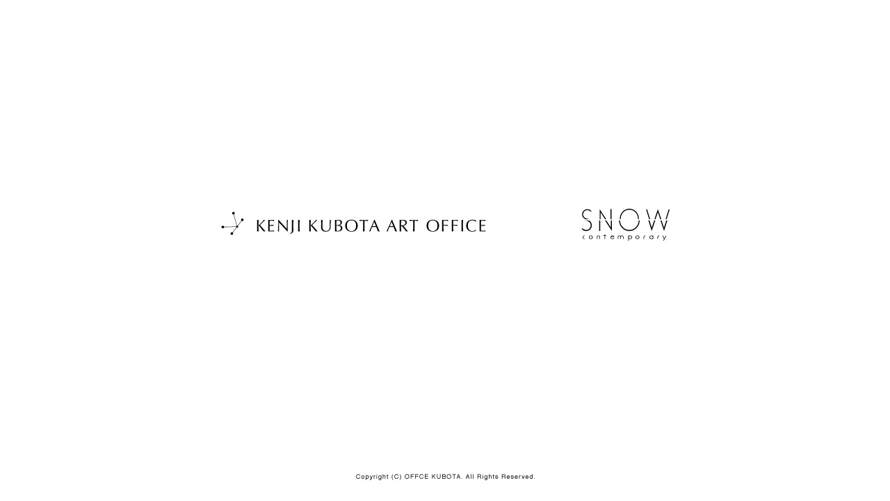

--- FILE ---
content_type: text/html
request_url: http://officekubota.com/
body_size: 1286
content:
<!DOCTYPE html PUBLIC "-//W3C//DTD XHTML 1.0 Transitional//EN" "http://www.w3.org/TR/xhtml1/DTD/xhtml1-transitional.dtd">
<html xmlns="http://www.w3.org/1999/xhtml">
<head>
<meta http-equiv="Content-Type" content="text/html; charset=UTF-8" />
<meta http-equiv="Content-Style-Type" content="text/css; charset=UTF-8" />
<meta http-equiv="Content-Script-Type" content="text/javascript; charset=UTF-8" />
<meta http-equiv="Pragma" content="no-cache" />
<meta http-equiv="Cache-Control" content="no-cache" />
<meta http-equiv="Expires" content="0" />
<meta name="description" content="窪田研二,KENJI KUBOTA ART OFFICE,SNOW Contemporary,アート,展覧会,キュレーション ,コーディネーション,アートコンサルティング,アートコレクション,講演会,ワークショップ,ダンス,音楽,演劇,企画,実施,書籍,編集,執筆,支援" />
<meta name="keywords" content="アートは人の意識を活性化し、世界に対する新たな見方や考え方を提示します。より多くの人々が多様なアートに触れることにより、結果として柔軟で高い創造性を持った社会が生まれるのです。
現在アーティストたちがおこなっている多彩な表現は、もはや美術館の中だけにとどまらず、社会のいたる場所で臨機応変にかたちを変え、私たちに未知なる感覚や感動をもたらしています。
私たちKENJI KUBOTA ART OFFICEは、アートに関わるさまざまな業務を通じ「アート」と「社会」の架け橋として、活気に満ち、開かれた社会づくりに貢献していきたいと考えております。" />
<title>OFFICE KUBOTA</title>
<link rel="stylesheet" type="text/css" href="common/css/import.css" media="all" />
<script type="text/javascript" src="common/js/jquery.js"></script>
<script type="text/javascript" src="common/js/function.js"></script>
</head>
<body>
	<div id="main">
    	<ul class="clear">
        	<li class="left"><a href="./kkao/" title="officekubota"><img class="clickable" src="common/images/m1_out.jpg" width="381" height="47" /></a></li>
            <li class="right"><a href="http://snowcontemporary.com/" title=""><img class="clickable" src="common/images/m2_out.jpg" width="127" height="47" /></a></li>
        </ul>
    </div>
    <div id="footer">
        	<img src="common/images/cp.jpg" width="257" height="9" />
    </div>
</body>
</html>


--- FILE ---
content_type: text/css
request_url: http://officekubota.com/common/css/import.css
body_size: 94
content:
@charset "UTF-8";
/* CSS Document */

@import url("default.css");
@import url("layout.css");

--- FILE ---
content_type: text/css
request_url: http://officekubota.com/common/css/default.css
body_size: 649
content:
@charset "UTF-8";
/* CSS Document */

html,body {
	width:100%;
	height:100%;
	}

body {
	padding:0;
	background-color:#FFFFFF;
	color:#000000;
	font-size:12px;
	letter-spacing:0.1em;
}

body {
	margin:0 auto;
}

br { letter-spacing: 0; }


p,
table,
tr,
td,
div,
h1,
h2,
h3,
h4,
h5,
h6,
ol,
ul,
li,
dl,
dt,
dd,
form,
input,
select,
textarea {
	margin:0;
	padding:0;
	font-weight:normal;
}

ul {
	list-style:none;
}

img {
	vertical-align:top;
	border:none;
}

a {
	overflow:hidden;
	color:#00FFFF;
}

a:hover{
	text-decoration:none;
}

/*clear*/
.clear:after {
	content : "";
	display : block;
	height : 0;
	clear : both;
	}
	
/*float*/
.left {
	float:left;
	}
	
.right {
	float:right;
	}
	
/*align*/
.alignL {
	text-align:left;
	}
	
.alignR {
	text-align:right;
	}
	
	
/*margin-top*/

.mTop5 {
	margin-top:5px;
	}

.mTop10 {
	margin-top:10px;
	}

.mTop20 {
	margin-top:20px;
	}
	
.mTop30 {
	margin-top:30px;
	}
	
.mTop40 {
	margin-top:40px;
	}
	
.mTop50 {
	margin-top:50px;
	}



/*margin-bottom*/
.mBottom5 {
	margin-bottom:5px;
	}
	
.mBottom10 {
	margin-bottom:10px;
	}

.mBottom20 {
	margin-bottom:20px;
	}
	
.mBottom25 {
	margin-bottom:25px;
	}
	
.mBottom30 {
	margin-bottom:30px;
	}
	
.mBottom40 {
	margin-bottom:40px;
	}
	
.mBottom50 {
	margin-bottomp:50px;
	}
	
	
/*margin-right*/
.mRight1 {
	margin-right:1px;
	}


/*padding-top*/

.pTop5 {
	padding-top:5px;
	}

.pTop10 {
	padding-top:10px;
	}

.pTop20 {
	padding-top:20px;
	}
	
.pTop30 {
	padding-top:30px;
	}
	
.pTop40 {
	padding-top:40px;
	}
	
.pTop50 {
	padding-top:50px;
	}


/*padding-bottom*/

.pBottom5 {
	padding-bottom:5px;
	}

.pBottom10 {
	padding-bottom:10px;
	}

.pBottom20 {
	padding-bottom:20px;
	}
	
.pBottom30 {
	padding-bottom:30px;
	}
	
.pBottom40 {
	padding-bottom:40px;
	}
	
.pBottom50 {
	padding-bottomp:50px;
	}

--- FILE ---
content_type: text/css
request_url: http://officekubota.com/common/css/layout.css
body_size: 161
content:
@charset "UTF-8";

#main {
	width:645px;
	height:47px;
	margin:0 auto;
	padding-top:300px;
	}
	
#footer {
	position:absolute;
	width:100%;
	left:0;
	text-align:center;
	}

--- FILE ---
content_type: application/javascript
request_url: http://officekubota.com/common/js/function.js
body_size: 393
content:
// JavaScript Document

$(document).ready(
	function(){
		setBtnAction();
		footerPos();
		$(window).resize(footerPos);
		
		}
	);


//�t�b�^�[�|�W�V���� 
function footerPos(){
	var bodyHeight=$('body').height();
	var footHeight=$('#footer').height();
	$('#footer').css('top',(bodyHeight-footHeight-30)+'px');
	}
	
//�{�^���I�[�o�[ 
function setBtnAction(){
	var preLoad=new Object();
	
	$('.clickable,.input_btn').map(function(i){
		var out=this.src.replace(/_[a-z]+\.jpg/,'_out.jpg');
		var over=this.src.replace(/_[a-z]+\.jpg/,'_over.jpg');
		preLoad[over]=new Image();
		preLoad[over].src=over;
		$(this).hover(function(){this.src=over;},function(){this.src=out;});
		$(this).css('cursor','pointer');
	});
	}